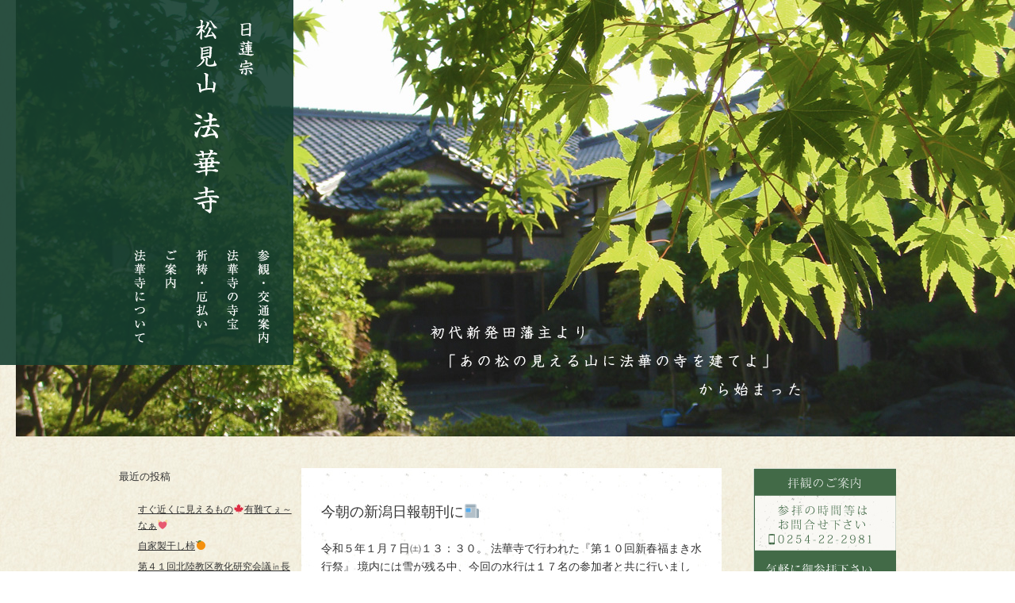

--- FILE ---
content_type: text/html; charset=UTF-8
request_url: http://shibata-hokkeji.jp/2023/01/12/%E4%BB%8A%E6%9C%9D%E3%81%AE%E6%96%B0%E6%BD%9F%E6%97%A5%E5%A0%B1%E6%9C%9D%E5%88%8A%E3%81%AB%F0%9F%93%B0/
body_size: 7921
content:
<!DOCTYPE HTML>
<html lang="ja-JP">
<head>
<meta charset="UTF-8">
<meta http-equiv="X-UA-Compatible" content="IE=edge,chrome=1">
<meta name="format-detection" content="telephone=no">
<title>今朝の新潟日報朝刊に&#x1f4f0; | 法華寺</title>

<!-- All in One SEO Pack 2.3.11.4 by Michael Torbert of Semper Fi Web Design[-1,-1] -->
<link rel="canonical" href="http://shibata-hokkeji.jp/2023/01/12/%e4%bb%8a%e6%9c%9d%e3%81%ae%e6%96%b0%e6%bd%9f%e6%97%a5%e5%a0%b1%e6%9c%9d%e5%88%8a%e3%81%ab%f0%9f%93%b0/" />
<meta property="og:title" content="今朝の新潟日報朝刊に&#x1f4f0;" />
<meta property="og:type" content="article" />
<meta property="og:url" content="http://shibata-hokkeji.jp/2023/01/12/%e4%bb%8a%e6%9c%9d%e3%81%ae%e6%96%b0%e6%bd%9f%e6%97%a5%e5%a0%b1%e6%9c%9d%e5%88%8a%e3%81%ab%f0%9f%93%b0/" />
<meta property="og:image" content="http://shibata-hokkeji.jp/wp/wp-content/uploads/2023/01/2f91bfc7615520ad134c4f3cec18c48e-1024x880.jpg" />
<meta property="og:site_name" content="法華寺" />
<meta property="og:description" content="令和５年１月７日㈯１３：３０。 法華寺で行われた『第１０回新春福まき水行祭』 境内には雪が残る中、今回の水行は１７名の参加者と共に行いました。今朝（１２日）【新潟日報朝刊】に掲載されました&#x1f4f0;https://youtu.be/sFoz31VtyA8【UX21・テレビ新潟】当日、夕方のNewsで放映されました♪(#^^#)この動画を見た方が『私も挑戦してみたい！』と御縁が繋がり、それぞれがお持ちになる心の悩みや試練の突破口となり『最適なるお導き』を頂けます様に。皆の笑顔に繋がることを祈って行った水行です。" />
<meta property="article:published_time" content="2023-01-12T14:07:18Z" />
<meta property="article:modified_time" content="2023-01-12T14:07:18Z" />
<meta name="twitter:card" content="summary" />
<meta name="twitter:title" content="今朝の新潟日報朝刊に&#x1f4f0;" />
<meta name="twitter:description" content="令和５年１月７日㈯１３：３０。 法華寺で行われた『第１０回新春福まき水行祭』 境内には雪が残る中、今回の水行は１７名の参加者と共に行いました。今朝（１２日）【新潟日報朝刊】に掲載されました&#x1f4f0;https://youtu.be/sFoz31VtyA8【UX21・テレビ新潟】当日、夕方のNewsで放映されました♪(#^^#)この動画を見た方が『私も挑戦してみたい！』と御縁が繋がり、それぞれがお持ちになる心の悩みや試練の突破口となり『最適なるお導き』を頂けます様に。皆の笑顔に繋がることを祈って行った水行です。" />
<meta name="twitter:image" content="http://shibata-hokkeji.jp/wp/wp-content/uploads/2023/01/2f91bfc7615520ad134c4f3cec18c48e-1024x880.jpg" />
<meta itemprop="image" content="http://shibata-hokkeji.jp/wp/wp-content/uploads/2023/01/2f91bfc7615520ad134c4f3cec18c48e-1024x880.jpg" />
<!-- /all in one seo pack -->
<link rel='dns-prefetch' href='//shibata-hokkeji.jp' />
<link rel='dns-prefetch' href='//s.w.org' />
<link rel="alternate" type="application/rss+xml" title="法華寺 &raquo; 今朝の新潟日報朝刊に&#x1f4f0; のコメントのフィード" href="http://shibata-hokkeji.jp/2023/01/12/%e4%bb%8a%e6%9c%9d%e3%81%ae%e6%96%b0%e6%bd%9f%e6%97%a5%e5%a0%b1%e6%9c%9d%e5%88%8a%e3%81%ab%f0%9f%93%b0/feed/" />
		<script type="text/javascript">
			window._wpemojiSettings = {"baseUrl":"https:\/\/s.w.org\/images\/core\/emoji\/2.2.1\/72x72\/","ext":".png","svgUrl":"https:\/\/s.w.org\/images\/core\/emoji\/2.2.1\/svg\/","svgExt":".svg","source":{"concatemoji":"http:\/\/shibata-hokkeji.jp\/wp\/wp-includes\/js\/wp-emoji-release.min.js?ver=4.7.2"}};
			!function(a,b,c){function d(a){var b,c,d,e,f=String.fromCharCode;if(!k||!k.fillText)return!1;switch(k.clearRect(0,0,j.width,j.height),k.textBaseline="top",k.font="600 32px Arial",a){case"flag":return k.fillText(f(55356,56826,55356,56819),0,0),!(j.toDataURL().length<3e3)&&(k.clearRect(0,0,j.width,j.height),k.fillText(f(55356,57331,65039,8205,55356,57096),0,0),b=j.toDataURL(),k.clearRect(0,0,j.width,j.height),k.fillText(f(55356,57331,55356,57096),0,0),c=j.toDataURL(),b!==c);case"emoji4":return k.fillText(f(55357,56425,55356,57341,8205,55357,56507),0,0),d=j.toDataURL(),k.clearRect(0,0,j.width,j.height),k.fillText(f(55357,56425,55356,57341,55357,56507),0,0),e=j.toDataURL(),d!==e}return!1}function e(a){var c=b.createElement("script");c.src=a,c.defer=c.type="text/javascript",b.getElementsByTagName("head")[0].appendChild(c)}var f,g,h,i,j=b.createElement("canvas"),k=j.getContext&&j.getContext("2d");for(i=Array("flag","emoji4"),c.supports={everything:!0,everythingExceptFlag:!0},h=0;h<i.length;h++)c.supports[i[h]]=d(i[h]),c.supports.everything=c.supports.everything&&c.supports[i[h]],"flag"!==i[h]&&(c.supports.everythingExceptFlag=c.supports.everythingExceptFlag&&c.supports[i[h]]);c.supports.everythingExceptFlag=c.supports.everythingExceptFlag&&!c.supports.flag,c.DOMReady=!1,c.readyCallback=function(){c.DOMReady=!0},c.supports.everything||(g=function(){c.readyCallback()},b.addEventListener?(b.addEventListener("DOMContentLoaded",g,!1),a.addEventListener("load",g,!1)):(a.attachEvent("onload",g),b.attachEvent("onreadystatechange",function(){"complete"===b.readyState&&c.readyCallback()})),f=c.source||{},f.concatemoji?e(f.concatemoji):f.wpemoji&&f.twemoji&&(e(f.twemoji),e(f.wpemoji)))}(window,document,window._wpemojiSettings);
		</script>
		<style type="text/css">
img.wp-smiley,
img.emoji {
	display: inline !important;
	border: none !important;
	box-shadow: none !important;
	height: 1em !important;
	width: 1em !important;
	margin: 0 .07em !important;
	vertical-align: -0.1em !important;
	background: none !important;
	padding: 0 !important;
}
</style>
<link rel='stylesheet' id='style-css'  href='http://shibata-hokkeji.jp/wp/wp-content/themes/hokke/css/style.css?ver=4.7.2' type='text/css' media='all' />
<link rel='stylesheet' id='bxslider-css'  href='http://shibata-hokkeji.jp/wp/wp-content/themes/hokke/css/jquery.bxslider.css?ver=4.7.2' type='text/css' media='all' />
<link rel='stylesheet' id='A2A_SHARE_SAVE-css'  href='http://shibata-hokkeji.jp/wp/wp-content/plugins/add-to-any/addtoany.min.css?ver=1.13' type='text/css' media='all' />
<script type='text/javascript' src='http://shibata-hokkeji.jp/wp/wp-includes/js/jquery/jquery.js?ver=1.12.4'></script>
<script type='text/javascript' src='http://shibata-hokkeji.jp/wp/wp-includes/js/jquery/jquery-migrate.min.js?ver=1.4.1'></script>
<script type='text/javascript' src='http://shibata-hokkeji.jp/wp/wp-content/plugins/add-to-any/addtoany.min.js?ver=1.0'></script>
<link rel='https://api.w.org/' href='http://shibata-hokkeji.jp/wp-json/' />
<link rel="EditURI" type="application/rsd+xml" title="RSD" href="http://shibata-hokkeji.jp/wp/xmlrpc.php?rsd" />
<link rel="wlwmanifest" type="application/wlwmanifest+xml" href="http://shibata-hokkeji.jp/wp/wp-includes/wlwmanifest.xml" /> 
<link rel='prev' title='家事に育児に大忙し&#x1f371;&#x1f436;' href='http://shibata-hokkeji.jp/2023/01/11/%e5%ae%b6%e4%ba%8b%e3%81%ab%e8%82%b2%e5%85%90%e3%81%ab%e5%a4%a7%e5%bf%99%e3%81%97/' />
<link rel='next' title='おふだの授与式' href='http://shibata-hokkeji.jp/2023/01/15/%e3%81%8a%e3%81%b5%e3%81%a0%e3%81%ae%e6%8e%88%e4%b8%8e%e5%bc%8f/' />
<meta name="generator" content="WordPress 4.7.2" />
<link rel='shortlink' href='http://shibata-hokkeji.jp/?p=19915' />
<link rel="alternate" type="application/json+oembed" href="http://shibata-hokkeji.jp/wp-json/oembed/1.0/embed?url=http%3A%2F%2Fshibata-hokkeji.jp%2F2023%2F01%2F12%2F%25e4%25bb%258a%25e6%259c%259d%25e3%2581%25ae%25e6%2596%25b0%25e6%25bd%259f%25e6%2597%25a5%25e5%25a0%25b1%25e6%259c%259d%25e5%2588%258a%25e3%2581%25ab%25f0%259f%2593%25b0%2F" />
<link rel="alternate" type="text/xml+oembed" href="http://shibata-hokkeji.jp/wp-json/oembed/1.0/embed?url=http%3A%2F%2Fshibata-hokkeji.jp%2F2023%2F01%2F12%2F%25e4%25bb%258a%25e6%259c%259d%25e3%2581%25ae%25e6%2596%25b0%25e6%25bd%259f%25e6%2597%25a5%25e5%25a0%25b1%25e6%259c%259d%25e5%2588%258a%25e3%2581%25ab%25f0%259f%2593%25b0%2F&#038;format=xml" />

<script type="text/javascript">
var a2a_config=a2a_config||{};a2a_config.callbacks=a2a_config.callbacks||[];a2a_config.templates=a2a_config.templates||{};a2a_localize = {
	Share: "共有",
	Save: "ブックマーク",
	Subscribe: "購読",
	Email: "Email",
	Bookmark: "ブックマーク",
	ShowAll: "すべて表示する",
	ShowLess: "小さく表示する",
	FindServices: "サービスを探す",
	FindAnyServiceToAddTo: "追加するサービスを今すぐ探す",
	PoweredBy: "Powered by",
	ShareViaEmail: "Share via email",
	SubscribeViaEmail: "Subscribe via email",
	BookmarkInYourBrowser: "ブラウザにブックマーク",
	BookmarkInstructions: "Press Ctrl+D or \u2318+D to bookmark this page",
	AddToYourFavorites: "お気に入りに追加",
	SendFromWebOrProgram: "Send from any email address or email program",
	EmailProgram: "Email program",
	More: "More&#8230;"
};

</script>
<script type="text/javascript" src="http://static.addtoany.com/menu/page.js" async="async"></script>

<link rel="stylesheet" href="http://shibata-hokkeji.jp/wp/wp-content/plugins/count-per-day/counter.css" type="text/css" />
<!--[if lt IE 9]>
<script src="http://shibata-hokkeji.jp/wp/wp-content/themes/hokke/js/html5.js"></script>
<![endif]-->
</head>

<body class="post-template-default single single-post postid-19915 single-format-standard">
<header id="header">
  <h1 class="logo"><a href="http://shibata-hokkeji.jp/"><img src="http://shibata-hokkeji.jp/wp/wp-content/themes/hokke/images/common/h_logo01.png" alt="日蓮宗　松見山　法華寺"/></a></h1>
  <nav id="gnavi">
    <ul><li id="menu-item-20" class="gnavi01 menu-item menu-item-type-post_type menu-item-object-page menu-item-20"><a href="http://shibata-hokkeji.jp/about/">法華寺について</a></li>
<li id="menu-item-43" class="gnavi02 menu-item menu-item-type-post_type menu-item-object-page menu-item-43"><a href="http://shibata-hokkeji.jp/guide/">ご案内</a></li>
<li id="menu-item-22" class="gnavi03 menu-item menu-item-type-post_type menu-item-object-page menu-item-22"><a href="http://shibata-hokkeji.jp/prayer/">祈祷・厄払い</a></li>
<li id="menu-item-21" class="gnavi04 menu-item menu-item-type-post_type menu-item-object-page menu-item-21"><a href="http://shibata-hokkeji.jp/diboric/">法華寺の寺宝</a></li>
<li id="menu-item-19" class="gnavi05 menu-item menu-item-type-post_type menu-item-object-page menu-item-19"><a href="http://shibata-hokkeji.jp/access/">参観・交通案内</a></li>
</ul>  </nav>
</header>
<div id="kv"><img src="http://shibata-hokkeji.jp/wp/wp-content/themes/hokke/images/index/pic_kv01.jpg" alt="あの松の見える山に法華の寺を建てよ"/></div>
<!--/kv-->
<div id="contents" class="three_column">
  <div class="container clearfix">
    <aside id="sidebar">
  		<div id="recent-posts-2" class="widget widget_recent_entries">		<h3>最近の投稿</h3>		<ul>
					<li>
				<a href="http://shibata-hokkeji.jp/2025/11/05/%e3%81%99%e3%81%90%e8%bf%91%e3%81%8f%e3%81%ab%e8%a6%8b%e3%81%88%e3%82%8b%e3%82%82%e3%81%ae%f0%9f%8d%81%e6%9c%89%e9%9b%a3%e3%81%a6%e3%81%87%ef%bd%9e%e3%81%aa%e3%81%81%f0%9f%92%93/">すぐ近くに見えるもの&#x1f341;有難てぇ～なぁ&#x1f493;</a>
						</li>
					<li>
				<a href="http://shibata-hokkeji.jp/2025/11/05/%e8%87%aa%e5%ae%b6%e8%a3%bd%e5%b9%b2%e3%81%97%e6%9f%bf%f0%9f%8d%8a/">自家製干し柿&#x1f34a;</a>
						</li>
					<li>
				<a href="http://shibata-hokkeji.jp/2025/11/05/%e7%ac%ac%ef%bc%94%ef%bc%91%e5%9b%9e%e5%8c%97%e9%99%b8%e6%95%99%e5%8c%ba%e6%95%99%e5%8c%96%e7%a0%94%e7%a9%b6%e4%bc%9a%e8%ad%b0%e3%8f%8c%e9%95%b7%e5%b2%a1/">第４１回北陸教区教化研究会議㏌長岡</a>
						</li>
					<li>
				<a href="http://shibata-hokkeji.jp/2025/11/01/%e4%bb%a4%e5%92%8c%ef%bc%97%e5%b9%b4%ef%bc%91%ef%bc%91%e6%9c%88%e3%81%ae%e7%9b%9b%e9%81%8b%e7%a5%88%e9%a1%98%e7%a5%ad%f0%9f%8e%a4/">令和７年１１月の盛運祈願祭&#x1f3a4;</a>
						</li>
					<li>
				<a href="http://shibata-hokkeji.jp/2025/10/30/%e3%82%84%e3%81%a3%e3%81%9f%e3%82%8d%e3%81%86%e3%81%98%e3%82%83%e3%81%aa%e3%81%84%e3%81%8b-%ef%be%9f%d0%b4%ef%be%9f/">やったろうじゃないか(# ﾟДﾟ)/</a>
						</li>
				</ul>
		</div>		<div id="archives-2" class="widget widget_archive"><h3>アーカイブ</h3>		<ul>
			<li><a href='http://shibata-hokkeji.jp/2025/11/'>2025年11月</a>&nbsp;(4)</li>
	<li><a href='http://shibata-hokkeji.jp/2025/10/'>2025年10月</a>&nbsp;(25)</li>
	<li><a href='http://shibata-hokkeji.jp/2025/09/'>2025年9月</a>&nbsp;(22)</li>
	<li><a href='http://shibata-hokkeji.jp/2025/08/'>2025年8月</a>&nbsp;(27)</li>
	<li><a href='http://shibata-hokkeji.jp/2025/07/'>2025年7月</a>&nbsp;(23)</li>
	<li><a href='http://shibata-hokkeji.jp/2025/06/'>2025年6月</a>&nbsp;(24)</li>
	<li><a href='http://shibata-hokkeji.jp/2025/05/'>2025年5月</a>&nbsp;(26)</li>
	<li><a href='http://shibata-hokkeji.jp/2025/04/'>2025年4月</a>&nbsp;(21)</li>
	<li><a href='http://shibata-hokkeji.jp/2025/03/'>2025年3月</a>&nbsp;(21)</li>
	<li><a href='http://shibata-hokkeji.jp/2025/02/'>2025年2月</a>&nbsp;(10)</li>
	<li><a href='http://shibata-hokkeji.jp/2024/10/'>2024年10月</a>&nbsp;(22)</li>
	<li><a href='http://shibata-hokkeji.jp/2024/09/'>2024年9月</a>&nbsp;(24)</li>
	<li><a href='http://shibata-hokkeji.jp/2024/08/'>2024年8月</a>&nbsp;(27)</li>
	<li><a href='http://shibata-hokkeji.jp/2024/07/'>2024年7月</a>&nbsp;(21)</li>
	<li><a href='http://shibata-hokkeji.jp/2024/06/'>2024年6月</a>&nbsp;(25)</li>
	<li><a href='http://shibata-hokkeji.jp/2024/05/'>2024年5月</a>&nbsp;(24)</li>
	<li><a href='http://shibata-hokkeji.jp/2024/04/'>2024年4月</a>&nbsp;(28)</li>
	<li><a href='http://shibata-hokkeji.jp/2024/03/'>2024年3月</a>&nbsp;(34)</li>
	<li><a href='http://shibata-hokkeji.jp/2024/02/'>2024年2月</a>&nbsp;(23)</li>
	<li><a href='http://shibata-hokkeji.jp/2024/01/'>2024年1月</a>&nbsp;(31)</li>
	<li><a href='http://shibata-hokkeji.jp/2023/12/'>2023年12月</a>&nbsp;(30)</li>
	<li><a href='http://shibata-hokkeji.jp/2023/11/'>2023年11月</a>&nbsp;(27)</li>
	<li><a href='http://shibata-hokkeji.jp/2023/10/'>2023年10月</a>&nbsp;(33)</li>
	<li><a href='http://shibata-hokkeji.jp/2023/09/'>2023年9月</a>&nbsp;(28)</li>
	<li><a href='http://shibata-hokkeji.jp/2023/08/'>2023年8月</a>&nbsp;(36)</li>
	<li><a href='http://shibata-hokkeji.jp/2023/07/'>2023年7月</a>&nbsp;(33)</li>
	<li><a href='http://shibata-hokkeji.jp/2023/06/'>2023年6月</a>&nbsp;(28)</li>
	<li><a href='http://shibata-hokkeji.jp/2023/05/'>2023年5月</a>&nbsp;(30)</li>
	<li><a href='http://shibata-hokkeji.jp/2023/04/'>2023年4月</a>&nbsp;(29)</li>
	<li><a href='http://shibata-hokkeji.jp/2023/03/'>2023年3月</a>&nbsp;(30)</li>
	<li><a href='http://shibata-hokkeji.jp/2023/02/'>2023年2月</a>&nbsp;(18)</li>
	<li><a href='http://shibata-hokkeji.jp/2023/01/'>2023年1月</a>&nbsp;(28)</li>
	<li><a href='http://shibata-hokkeji.jp/2022/12/'>2022年12月</a>&nbsp;(31)</li>
	<li><a href='http://shibata-hokkeji.jp/2022/11/'>2022年11月</a>&nbsp;(35)</li>
	<li><a href='http://shibata-hokkeji.jp/2022/10/'>2022年10月</a>&nbsp;(33)</li>
	<li><a href='http://shibata-hokkeji.jp/2022/09/'>2022年9月</a>&nbsp;(26)</li>
	<li><a href='http://shibata-hokkeji.jp/2022/08/'>2022年8月</a>&nbsp;(25)</li>
	<li><a href='http://shibata-hokkeji.jp/2022/07/'>2022年7月</a>&nbsp;(22)</li>
	<li><a href='http://shibata-hokkeji.jp/2022/06/'>2022年6月</a>&nbsp;(25)</li>
	<li><a href='http://shibata-hokkeji.jp/2022/05/'>2022年5月</a>&nbsp;(27)</li>
	<li><a href='http://shibata-hokkeji.jp/2022/04/'>2022年4月</a>&nbsp;(29)</li>
	<li><a href='http://shibata-hokkeji.jp/2022/03/'>2022年3月</a>&nbsp;(9)</li>
	<li><a href='http://shibata-hokkeji.jp/2022/02/'>2022年2月</a>&nbsp;(8)</li>
	<li><a href='http://shibata-hokkeji.jp/2022/01/'>2022年1月</a>&nbsp;(26)</li>
	<li><a href='http://shibata-hokkeji.jp/2021/12/'>2021年12月</a>&nbsp;(21)</li>
	<li><a href='http://shibata-hokkeji.jp/2021/11/'>2021年11月</a>&nbsp;(17)</li>
	<li><a href='http://shibata-hokkeji.jp/2021/10/'>2021年10月</a>&nbsp;(21)</li>
	<li><a href='http://shibata-hokkeji.jp/2021/09/'>2021年9月</a>&nbsp;(21)</li>
	<li><a href='http://shibata-hokkeji.jp/2021/08/'>2021年8月</a>&nbsp;(30)</li>
	<li><a href='http://shibata-hokkeji.jp/2021/07/'>2021年7月</a>&nbsp;(25)</li>
	<li><a href='http://shibata-hokkeji.jp/2021/06/'>2021年6月</a>&nbsp;(26)</li>
	<li><a href='http://shibata-hokkeji.jp/2021/05/'>2021年5月</a>&nbsp;(28)</li>
	<li><a href='http://shibata-hokkeji.jp/2021/04/'>2021年4月</a>&nbsp;(28)</li>
	<li><a href='http://shibata-hokkeji.jp/2021/03/'>2021年3月</a>&nbsp;(25)</li>
	<li><a href='http://shibata-hokkeji.jp/2021/02/'>2021年2月</a>&nbsp;(22)</li>
	<li><a href='http://shibata-hokkeji.jp/2021/01/'>2021年1月</a>&nbsp;(24)</li>
	<li><a href='http://shibata-hokkeji.jp/2020/12/'>2020年12月</a>&nbsp;(23)</li>
	<li><a href='http://shibata-hokkeji.jp/2020/11/'>2020年11月</a>&nbsp;(24)</li>
	<li><a href='http://shibata-hokkeji.jp/2020/10/'>2020年10月</a>&nbsp;(18)</li>
	<li><a href='http://shibata-hokkeji.jp/2020/09/'>2020年9月</a>&nbsp;(24)</li>
	<li><a href='http://shibata-hokkeji.jp/2020/08/'>2020年8月</a>&nbsp;(23)</li>
	<li><a href='http://shibata-hokkeji.jp/2020/07/'>2020年7月</a>&nbsp;(21)</li>
	<li><a href='http://shibata-hokkeji.jp/2020/06/'>2020年6月</a>&nbsp;(21)</li>
	<li><a href='http://shibata-hokkeji.jp/2020/05/'>2020年5月</a>&nbsp;(28)</li>
	<li><a href='http://shibata-hokkeji.jp/2020/04/'>2020年4月</a>&nbsp;(19)</li>
	<li><a href='http://shibata-hokkeji.jp/2020/03/'>2020年3月</a>&nbsp;(22)</li>
	<li><a href='http://shibata-hokkeji.jp/2020/02/'>2020年2月</a>&nbsp;(19)</li>
	<li><a href='http://shibata-hokkeji.jp/2020/01/'>2020年1月</a>&nbsp;(18)</li>
	<li><a href='http://shibata-hokkeji.jp/2019/12/'>2019年12月</a>&nbsp;(17)</li>
	<li><a href='http://shibata-hokkeji.jp/2019/11/'>2019年11月</a>&nbsp;(17)</li>
	<li><a href='http://shibata-hokkeji.jp/2019/10/'>2019年10月</a>&nbsp;(21)</li>
	<li><a href='http://shibata-hokkeji.jp/2019/09/'>2019年9月</a>&nbsp;(21)</li>
	<li><a href='http://shibata-hokkeji.jp/2019/08/'>2019年8月</a>&nbsp;(21)</li>
	<li><a href='http://shibata-hokkeji.jp/2019/07/'>2019年7月</a>&nbsp;(21)</li>
	<li><a href='http://shibata-hokkeji.jp/2019/06/'>2019年6月</a>&nbsp;(19)</li>
	<li><a href='http://shibata-hokkeji.jp/2019/05/'>2019年5月</a>&nbsp;(21)</li>
	<li><a href='http://shibata-hokkeji.jp/2019/04/'>2019年4月</a>&nbsp;(16)</li>
	<li><a href='http://shibata-hokkeji.jp/2019/03/'>2019年3月</a>&nbsp;(14)</li>
	<li><a href='http://shibata-hokkeji.jp/2019/02/'>2019年2月</a>&nbsp;(12)</li>
	<li><a href='http://shibata-hokkeji.jp/2019/01/'>2019年1月</a>&nbsp;(15)</li>
	<li><a href='http://shibata-hokkeji.jp/2018/12/'>2018年12月</a>&nbsp;(15)</li>
	<li><a href='http://shibata-hokkeji.jp/2018/11/'>2018年11月</a>&nbsp;(14)</li>
	<li><a href='http://shibata-hokkeji.jp/2018/10/'>2018年10月</a>&nbsp;(16)</li>
	<li><a href='http://shibata-hokkeji.jp/2018/09/'>2018年9月</a>&nbsp;(15)</li>
	<li><a href='http://shibata-hokkeji.jp/2018/08/'>2018年8月</a>&nbsp;(15)</li>
	<li><a href='http://shibata-hokkeji.jp/2018/07/'>2018年7月</a>&nbsp;(11)</li>
	<li><a href='http://shibata-hokkeji.jp/2018/06/'>2018年6月</a>&nbsp;(13)</li>
	<li><a href='http://shibata-hokkeji.jp/2018/05/'>2018年5月</a>&nbsp;(12)</li>
	<li><a href='http://shibata-hokkeji.jp/2018/04/'>2018年4月</a>&nbsp;(13)</li>
	<li><a href='http://shibata-hokkeji.jp/2018/03/'>2018年3月</a>&nbsp;(9)</li>
	<li><a href='http://shibata-hokkeji.jp/2018/02/'>2018年2月</a>&nbsp;(2)</li>
	<li><a href='http://shibata-hokkeji.jp/2017/10/'>2017年10月</a>&nbsp;(12)</li>
	<li><a href='http://shibata-hokkeji.jp/2017/09/'>2017年9月</a>&nbsp;(13)</li>
	<li><a href='http://shibata-hokkeji.jp/2017/08/'>2017年8月</a>&nbsp;(14)</li>
	<li><a href='http://shibata-hokkeji.jp/2017/07/'>2017年7月</a>&nbsp;(9)</li>
	<li><a href='http://shibata-hokkeji.jp/2017/06/'>2017年6月</a>&nbsp;(11)</li>
	<li><a href='http://shibata-hokkeji.jp/2017/05/'>2017年5月</a>&nbsp;(14)</li>
	<li><a href='http://shibata-hokkeji.jp/2017/04/'>2017年4月</a>&nbsp;(15)</li>
	<li><a href='http://shibata-hokkeji.jp/2017/03/'>2017年3月</a>&nbsp;(13)</li>
	<li><a href='http://shibata-hokkeji.jp/2017/02/'>2017年2月</a>&nbsp;(16)</li>
	<li><a href='http://shibata-hokkeji.jp/2017/01/'>2017年1月</a>&nbsp;(13)</li>
	<li><a href='http://shibata-hokkeji.jp/2016/12/'>2016年12月</a>&nbsp;(15)</li>
	<li><a href='http://shibata-hokkeji.jp/2016/11/'>2016年11月</a>&nbsp;(13)</li>
	<li><a href='http://shibata-hokkeji.jp/2016/10/'>2016年10月</a>&nbsp;(15)</li>
	<li><a href='http://shibata-hokkeji.jp/2016/09/'>2016年9月</a>&nbsp;(20)</li>
	<li><a href='http://shibata-hokkeji.jp/2016/08/'>2016年8月</a>&nbsp;(23)</li>
	<li><a href='http://shibata-hokkeji.jp/2016/07/'>2016年7月</a>&nbsp;(20)</li>
	<li><a href='http://shibata-hokkeji.jp/2016/06/'>2016年6月</a>&nbsp;(16)</li>
	<li><a href='http://shibata-hokkeji.jp/2016/05/'>2016年5月</a>&nbsp;(14)</li>
	<li><a href='http://shibata-hokkeji.jp/2016/04/'>2016年4月</a>&nbsp;(15)</li>
	<li><a href='http://shibata-hokkeji.jp/2016/03/'>2016年3月</a>&nbsp;(13)</li>
	<li><a href='http://shibata-hokkeji.jp/2016/02/'>2016年2月</a>&nbsp;(13)</li>
	<li><a href='http://shibata-hokkeji.jp/2016/01/'>2016年1月</a>&nbsp;(11)</li>
	<li><a href='http://shibata-hokkeji.jp/2015/12/'>2015年12月</a>&nbsp;(15)</li>
	<li><a href='http://shibata-hokkeji.jp/2015/11/'>2015年11月</a>&nbsp;(12)</li>
	<li><a href='http://shibata-hokkeji.jp/2015/10/'>2015年10月</a>&nbsp;(20)</li>
	<li><a href='http://shibata-hokkeji.jp/2015/09/'>2015年9月</a>&nbsp;(18)</li>
	<li><a href='http://shibata-hokkeji.jp/2015/08/'>2015年8月</a>&nbsp;(14)</li>
	<li><a href='http://shibata-hokkeji.jp/2015/07/'>2015年7月</a>&nbsp;(14)</li>
	<li><a href='http://shibata-hokkeji.jp/2015/06/'>2015年6月</a>&nbsp;(15)</li>
	<li><a href='http://shibata-hokkeji.jp/2015/05/'>2015年5月</a>&nbsp;(12)</li>
	<li><a href='http://shibata-hokkeji.jp/2015/04/'>2015年4月</a>&nbsp;(13)</li>
	<li><a href='http://shibata-hokkeji.jp/2015/03/'>2015年3月</a>&nbsp;(13)</li>
	<li><a href='http://shibata-hokkeji.jp/2015/02/'>2015年2月</a>&nbsp;(12)</li>
	<li><a href='http://shibata-hokkeji.jp/2015/01/'>2015年1月</a>&nbsp;(13)</li>
	<li><a href='http://shibata-hokkeji.jp/2014/12/'>2014年12月</a>&nbsp;(12)</li>
	<li><a href='http://shibata-hokkeji.jp/2014/11/'>2014年11月</a>&nbsp;(10)</li>
	<li><a href='http://shibata-hokkeji.jp/2014/10/'>2014年10月</a>&nbsp;(14)</li>
	<li><a href='http://shibata-hokkeji.jp/2014/09/'>2014年9月</a>&nbsp;(10)</li>
	<li><a href='http://shibata-hokkeji.jp/2014/08/'>2014年8月</a>&nbsp;(11)</li>
	<li><a href='http://shibata-hokkeji.jp/2014/07/'>2014年7月</a>&nbsp;(11)</li>
	<li><a href='http://shibata-hokkeji.jp/2014/06/'>2014年6月</a>&nbsp;(10)</li>
	<li><a href='http://shibata-hokkeji.jp/2014/05/'>2014年5月</a>&nbsp;(9)</li>
	<li><a href='http://shibata-hokkeji.jp/2014/04/'>2014年4月</a>&nbsp;(13)</li>
	<li><a href='http://shibata-hokkeji.jp/2014/03/'>2014年3月</a>&nbsp;(9)</li>
	<li><a href='http://shibata-hokkeji.jp/2014/02/'>2014年2月</a>&nbsp;(11)</li>
	<li><a href='http://shibata-hokkeji.jp/2014/01/'>2014年1月</a>&nbsp;(13)</li>
	<li><a href='http://shibata-hokkeji.jp/2013/12/'>2013年12月</a>&nbsp;(14)</li>
	<li><a href='http://shibata-hokkeji.jp/2013/11/'>2013年11月</a>&nbsp;(9)</li>
	<li><a href='http://shibata-hokkeji.jp/2013/10/'>2013年10月</a>&nbsp;(12)</li>
	<li><a href='http://shibata-hokkeji.jp/2013/09/'>2013年9月</a>&nbsp;(11)</li>
	<li><a href='http://shibata-hokkeji.jp/2013/08/'>2013年8月</a>&nbsp;(12)</li>
	<li><a href='http://shibata-hokkeji.jp/2013/07/'>2013年7月</a>&nbsp;(11)</li>
	<li><a href='http://shibata-hokkeji.jp/2013/06/'>2013年6月</a>&nbsp;(8)</li>
	<li><a href='http://shibata-hokkeji.jp/2013/05/'>2013年5月</a>&nbsp;(8)</li>
	<li><a href='http://shibata-hokkeji.jp/2013/04/'>2013年4月</a>&nbsp;(10)</li>
	<li><a href='http://shibata-hokkeji.jp/2013/03/'>2013年3月</a>&nbsp;(8)</li>
	<li><a href='http://shibata-hokkeji.jp/2013/02/'>2013年2月</a>&nbsp;(7)</li>
	<li><a href='http://shibata-hokkeji.jp/2013/01/'>2013年1月</a>&nbsp;(6)</li>
	<li><a href='http://shibata-hokkeji.jp/2012/12/'>2012年12月</a>&nbsp;(10)</li>
	<li><a href='http://shibata-hokkeji.jp/2012/11/'>2012年11月</a>&nbsp;(6)</li>
	<li><a href='http://shibata-hokkeji.jp/2012/10/'>2012年10月</a>&nbsp;(8)</li>
	<li><a href='http://shibata-hokkeji.jp/2012/09/'>2012年9月</a>&nbsp;(6)</li>
		</ul>
		</div><div id="countperday_widget-2" class="widget widget_countperday_widget"><h3>Count per Day</h3><ul class="cpd"><li class="cpd-l"><span id="cpd_number_getreadsall" class="cpd-r">798628</span>総閲覧数:</li><li class="cpd-l"><span id="cpd_number_getreadstoday" class="cpd-r">8</span>今日の閲覧数:</li><li class="cpd-l"><span id="cpd_number_getreadsyesterday" class="cpd-r">983</span>昨日の閲覧数:</li></ul></div></aside>
    <main id="main">
		      <article id="post-19915" class="secBlogSingle post-19915 post type-post status-publish format-standard has-post-thumbnail hentry category-1">
        <div class="title">
          <h1>今朝の新潟日報朝刊に&#x1f4f0;</h1>
        </div>
        <div class="content">
          <p>令和５年１月７日㈯１３：３０。 法華寺で行われた『第１０回新春福まき水行祭』 境内には雪が残る中、今回の水行は１７名の参加者と共に行いました。<a href="http://shibata-hokkeji.jp/wp/wp-content/uploads/2023/01/2f91bfc7615520ad134c4f3cec18c48e.jpg"><img class="aligncenter size-large wp-image-19916" src="http://shibata-hokkeji.jp/wp/wp-content/uploads/2023/01/2f91bfc7615520ad134c4f3cec18c48e-1024x880.jpg" alt="" width="1024" height="880" srcset="http://shibata-hokkeji.jp/wp/wp-content/uploads/2023/01/2f91bfc7615520ad134c4f3cec18c48e-1024x880.jpg 1024w, http://shibata-hokkeji.jp/wp/wp-content/uploads/2023/01/2f91bfc7615520ad134c4f3cec18c48e-300x258.jpg 300w, http://shibata-hokkeji.jp/wp/wp-content/uploads/2023/01/2f91bfc7615520ad134c4f3cec18c48e-768x660.jpg 768w, http://shibata-hokkeji.jp/wp/wp-content/uploads/2023/01/2f91bfc7615520ad134c4f3cec18c48e-750x644.jpg 750w" sizes="(max-width: 1024px) 100vw, 1024px" /></a>今朝（１２日）【新潟日報朝刊】に掲載されました&#x1f4f0;</p><p><iframe width="500" height="281" src="https://www.youtube.com/embed/sFoz31VtyA8?feature=oembed" frameborder="0" allow="accelerometer; autoplay; clipboard-write; encrypted-media; gyroscope; picture-in-picture; web-share" allowfullscreen title="UX２１News　令和５年法華寺「新春福まき水行祭」"></iframe></p><p>【UX21・テレビ新潟】当日、夕方のNewsで放映されました♪(#^^#)</p><p>この動画を見た方が『私も挑戦してみたい！』と御縁が繋がり、それぞれがお持ちになる心の悩みや試練の突破口となり『最適なるお導き』を頂けます様に。皆の笑顔に繋がることを祈って行った水行です。</p><div class="addtoany_share_save_container addtoany_content_bottom"><div class="a2a_kit a2a_kit_size_32 addtoany_list" data-a2a-url="http://shibata-hokkeji.jp/2023/01/12/%e4%bb%8a%e6%9c%9d%e3%81%ae%e6%96%b0%e6%bd%9f%e6%97%a5%e5%a0%b1%e6%9c%9d%e5%88%8a%e3%81%ab%f0%9f%93%b0/" data-a2a-title="今朝の新潟日報朝刊に📰"><a class="a2a_button_facebook" href="http://www.addtoany.com/add_to/facebook?linkurl=http%3A%2F%2Fshibata-hokkeji.jp%2F2023%2F01%2F12%2F%25e4%25bb%258a%25e6%259c%259d%25e3%2581%25ae%25e6%2596%25b0%25e6%25bd%259f%25e6%2597%25a5%25e5%25a0%25b1%25e6%259c%259d%25e5%2588%258a%25e3%2581%25ab%25f0%259f%2593%25b0%2F&amp;linkname=%E4%BB%8A%E6%9C%9D%E3%81%AE%E6%96%B0%E6%BD%9F%E6%97%A5%E5%A0%B1%E6%9C%9D%E5%88%8A%E3%81%AB%F0%9F%93%B0" title="Facebook" rel="nofollow" target="_blank"></a><a class="a2a_button_twitter" href="http://www.addtoany.com/add_to/twitter?linkurl=http%3A%2F%2Fshibata-hokkeji.jp%2F2023%2F01%2F12%2F%25e4%25bb%258a%25e6%259c%259d%25e3%2581%25ae%25e6%2596%25b0%25e6%25bd%259f%25e6%2597%25a5%25e5%25a0%25b1%25e6%259c%259d%25e5%2588%258a%25e3%2581%25ab%25f0%259f%2593%25b0%2F&amp;linkname=%E4%BB%8A%E6%9C%9D%E3%81%AE%E6%96%B0%E6%BD%9F%E6%97%A5%E5%A0%B1%E6%9C%9D%E5%88%8A%E3%81%AB%F0%9F%93%B0" title="Twitter" rel="nofollow" target="_blank"></a><a class="a2a_button_google_plus" href="http://www.addtoany.com/add_to/google_plus?linkurl=http%3A%2F%2Fshibata-hokkeji.jp%2F2023%2F01%2F12%2F%25e4%25bb%258a%25e6%259c%259d%25e3%2581%25ae%25e6%2596%25b0%25e6%25bd%259f%25e6%2597%25a5%25e5%25a0%25b1%25e6%259c%259d%25e5%2588%258a%25e3%2581%25ab%25f0%259f%2593%25b0%2F&amp;linkname=%E4%BB%8A%E6%9C%9D%E3%81%AE%E6%96%B0%E6%BD%9F%E6%97%A5%E5%A0%B1%E6%9C%9D%E5%88%8A%E3%81%AB%F0%9F%93%B0" title="Google+" rel="nofollow" target="_blank"></a><a class="a2a_dd addtoany_share_save" href="https://www.addtoany.com/share"></a></div></div>        </div>
        <div class="meta">
          <ul>
            <li>カテゴリー: <a href="http://shibata-hokkeji.jp/category/%e6%9c%aa%e5%88%86%e9%a1%9e/" rel="category tag">未分類</a></li>
            <li>投稿日: 2023年01月12日</li>
          </ul>
        </div>
      </article>
            <div class="prevnext">
        <ul class="clearfix">
          <li class="prev"><a href="http://shibata-hokkeji.jp/2023/01/11/%e5%ae%b6%e4%ba%8b%e3%81%ab%e8%82%b2%e5%85%90%e3%81%ab%e5%a4%a7%e5%bf%99%e3%81%97/" rel="prev">&lt; 前の記事へ</a></li>
          <li class="next"><a href="http://shibata-hokkeji.jp/2023/01/15/%e3%81%8a%e3%81%b5%e3%81%a0%e3%81%ae%e6%8e%88%e4%b8%8e%e5%bc%8f/" rel="next">次の記事へ &gt;</a></li>
        </ul>
      </div>
                </main>
    <div id="banner">
  <ul>
    <li><a href="http://shibata-hokkeji.jp/access/"><img src="http://shibata-hokkeji.jp/wp/wp-content/themes/hokke/images/common/bnr_side01_01.jpg" alt="拝観のご案内"/></a></li>
    <li><a href="http://shibata-hokkeji.jp/prayer/#seminar"><img src="http://shibata-hokkeji.jp/wp/wp-content/themes/hokke/images/common/bnr_side01_03.jpg" alt="講座のご案内"/></a></li>
    <li><a href="http://shibata-hokkeji.jp/prayer/#event"><img src="http://shibata-hokkeji.jp/wp/wp-content/themes/hokke/images/common/bnr_side01_04.jpg" alt="年中行事"/></a></li>
    <li><a href="http://shibata-hokkeji.jp/guide/#cemetery"><img src="http://shibata-hokkeji.jp/wp/wp-content/themes/hokke/images/common/bnr_side01_05.jpg" alt="墓地分譲"/></a></li>
  </ul>
  <table>
    <thead>
      <tr>
        <th colspan="2" scope="col">令和6年 年回表<br>
          （西暦2024年）</th>
      </tr>
      <tr>
        <th scope="col">回 忌</th>
        <th scope="col">没 年</th>
      </tr>
    </thead>
    <tbody>
      <tr>
        <td>一 周 忌</td>
        <td>令和5年</td>
      </tr>
      <tr>
        <td>三 回 忌</td>
        <td>令和4年</td>
      </tr>
      <tr>
        <td>七 回 忌</td>
        <td>平成30年</td>
      </tr>
      <tr>
        <td>十三回忌</td>
        <td>平成24年</td>
      </tr>
      <tr>
        <td>十七回忌</td>
        <td>平成20年</td>
      </tr>
      <tr>
        <td>二十三回忌</td>
        <td>平成14年</td>
      </tr>
      <tr>
        <td>二十七回忌</td>
        <td>平成10年</td>
      </tr>
      <tr>
        <td>三十三回忌</td>
        <td>平成4年</td>
      </tr>
      <tr>
        <td>三十七回忌</td>
        <td>昭和63年</td>
      </tr>
      <tr>
        <td>五十回忌</td>
        <td>昭和50年</td>
      </tr>
      <tr>
        <td>百 回 忌</td>
        <td>大正14年</td>
      </tr>
    </tbody>
  </table>
  <ul>
    <li><a href="http://shibata-hokkeji.jp/inoue-kyusuke/"><img src="http://shibata-hokkeji.jp/wp/wp-content/themes/hokke/images/common/bnr_side02_01.jpg" alt="井上久助"/></a></li>
    <li><a href="http://shibata-hokkeji.jp/gallery/"><img src="http://shibata-hokkeji.jp/wp/wp-content/themes/hokke/images/common/bnr_side02_02.jpg" alt="写真ギャラリー"/></a></li>
  </ul>
</div>
  </div>
</div>
<!--/contents-->
<div id="pagetop">
  <div class="container"><a href="#kv">ページトップへ</a></div>
</div>
<!--/pagetop-->
<nav id="fnavi">
  <div class="container">
    <ul>
      <li><a href="http://shibata-hokkeji.jp/">ホーム</a></li>
    </ul>
    <ul>
      <li><a href="http://shibata-hokkeji.jp/about/">法華寺について</a></li>
      <li><a href="http://shibata-hokkeji.jp/guide/">ご案内</a></li>
      <li><a href="http://shibata-hokkeji.jp/prayer/">祈祷・厄払い</a></li>
      <li><a href="http://shibata-hokkeji.jp/diboric/">法華寺の寺宝</a></li>
      <li><a href="http://shibata-hokkeji.jp/access/">参観・交通案内</a></li>
    </ul>
    <ul>
      <li><a href="http://shibata-hokkeji.jp/prayer/#seminar">講座のご案内</a></li>
      <li><a href="http://shibata-hokkeji.jp/prayer/#event">年中行事</a></li>
      <li><a href="http://shibata-hokkeji.jp/guide/#cemetery">墓地分譲</a></li>
      <li><a href="http://shibata-hokkeji.jp/about/#omen">縁起</a></li>
    </ul>
    <ul>
      <li><a href="http://shibata-hokkeji.jp/guide/#priest">歴代住職</a></li>
      <li><a href="http://shibata-hokkeji.jp/prayer/#climacteric">厄年</a></li>
      <li><a href="http://shibata-hokkeji.jp/prayer/#incantation">お加持</a></li>
    </ul>
    <ul>
      <li><a href="http://shibata-hokkeji.jp/about/#intro">日蓮聖人</a></li>
      <li><a href="http://shibata-hokkeji.jp/inoue-kyusuke/">井上久助</a></li>
      <li><a href="http://shibata-hokkeji.jp/gallery/">フォトギャラリー</a></li>
    </ul>
  </div>
</nav>
<!--/fnavi-->
<footer id="footer">
  <div class="container">
    <p><img src="http://shibata-hokkeji.jp/wp/wp-content/themes/hokke/images/common/f_logo01.png" alt="日蓮宗　松見山　法華寺"/></p>
    <p>〒957-0053 新潟県新発田市中央町1-4-10<br>
      TEL.0254-22-2981　FAX.0254-22-4939</p>
    <p class="copyright">Copyright© Hokkeji All Rights Reserved.</p>
  </div>
</footer>
<script type='text/javascript' src='http://shibata-hokkeji.jp/wp/wp-content/themes/hokke/js/jquery.bxslider.min.js?ver=4.7.2'></script>
<script type='text/javascript' src='http://shibata-hokkeji.jp/wp/wp-content/themes/hokke/js/script.js?ver=4.7.2'></script>
<script type='text/javascript' src='http://shibata-hokkeji.jp/wp/wp-includes/js/wp-embed.min.js?ver=4.7.2'></script>
</body>
</html>

--- FILE ---
content_type: text/css
request_url: http://shibata-hokkeji.jp/wp/wp-content/themes/hokke/css/style.css?ver=4.7.2
body_size: 5170
content:
@charset "UTF-8";
/* Reset
----------------------------------------------------------*/
html, body, div, span, applet, object, iframe,
h1, h2, h3, h4, h5, h6, p, blockquote, pre,
a, abbr, acronym, address, big, cite, code,
del, dfn, em, img, ins, kbd, q, s, samp,
small, strike, strong, sub, sup, tt, var,
b, u, i, center,
dl, dt, dd, ol, ul, li,
fieldset, form, label, legend,
table, caption, tbody, tfoot, thead, tr, th, td,
article, aside, canvas, details, embed,
figure, figcaption, footer, header, hgroup,
menu, nav, output, ruby, section, summary,
time, mark, audio, video {
  margin: 0;
  padding: 0;
  border: 0;
  font: inherit;
  font-size: 100%;
  vertical-align: baseline;
}

html {
  line-height: 1;
}

ol, ul {
  list-style: none;
}

table {
  border-collapse: collapse;
  border-spacing: 0;
}

caption, th, td {
  text-align: left;
  font-weight: normal;
  vertical-align: middle;
}

q, blockquote {
  quotes: none;
}
q:before, q:after, blockquote:before, blockquote:after {
  content: "";
  content: none;
}

a img {
  border: none;
}

article, aside, details, figcaption, figure, footer, header, hgroup, main, menu, nav, section, summary {
  display: block;
}

/* Margin
----------------------------------------------------------*/
.mt_0 {
  margin-top: 0px !important;
}

.mr_0 {
  margin-right: 0px !important;
}

.mb_0 {
  margin-bottom: 0px !important;
}

.ml_0 {
  margin-left: 0px !important;
}

.mt_10 {
  margin-top: 10px !important;
}

.mr_10 {
  margin-right: 10px !important;
}

.mb_10 {
  margin-bottom: 10px !important;
}

.ml_10 {
  margin-left: 10px !important;
}

.mt_20 {
  margin-top: 20px !important;
}

.mr_20 {
  margin-right: 20px !important;
}

.mb_20 {
  margin-bottom: 20px !important;
}

.ml_20 {
  margin-left: 20px !important;
}

.mt_30 {
  margin-top: 30px !important;
}

.mr_30 {
  margin-right: 30px !important;
}

.mb_30 {
  margin-bottom: 30px !important;
}

.ml_30 {
  margin-left: 30px !important;
}

.mt_40 {
  margin-top: 40px !important;
}

.mr_40 {
  margin-right: 40px !important;
}

.mb_40 {
  margin-bottom: 40px !important;
}

.ml_40 {
  margin-left: 40px !important;
}

.mt_50 {
  margin-top: 50px !important;
}

.mr_50 {
  margin-right: 50px !important;
}

.mb_50 {
  margin-bottom: 50px !important;
}

.ml_50 {
  margin-left: 50px !important;
}

.mt_60 {
  margin-top: 60px !important;
}

.mr_60 {
  margin-right: 60px !important;
}

.mb_60 {
  margin-bottom: 60px !important;
}

.ml_60 {
  margin-left: 60px !important;
}

.mt_70 {
  margin-top: 70px !important;
}

.mr_70 {
  margin-right: 70px !important;
}

.mb_70 {
  margin-bottom: 70px !important;
}

.ml_70 {
  margin-left: 70px !important;
}

.mt_80 {
  margin-top: 80px !important;
}

.mr_80 {
  margin-right: 80px !important;
}

.mb_80 {
  margin-bottom: 80px !important;
}

.ml_80 {
  margin-left: 80px !important;
}

.mt_90 {
  margin-top: 90px !important;
}

.mr_90 {
  margin-right: 90px !important;
}

.mb_90 {
  margin-bottom: 90px !important;
}

.ml_90 {
  margin-left: 90px !important;
}

.mt_100 {
  margin-top: 100px !important;
}

.mr_100 {
  margin-right: 100px !important;
}

.mb_100 {
  margin-bottom: 100px !important;
}

.ml_100 {
  margin-left: 100px !important;
}

/* Padding
----------------------------------------------------------*/
.pt_10 {
  padding-top: 10px !important;
}

.pr_10 {
  padding-right: 10px !important;
}

.pb_10 {
  padding-bottom: 10px !important;
}

.pl_10 {
  padding-left: 10px !important;
}

.pt_20 {
  padding-top: 20px !important;
}

.pr_20 {
  padding-right: 20px !important;
}

.pb_20 {
  padding-bottom: 20px !important;
}

.pl_20 {
  padding-left: 20px !important;
}

.pt_30 {
  padding-top: 30px !important;
}

.pr_30 {
  padding-right: 30px !important;
}

.pb_30 {
  padding-bottom: 30px !important;
}

.pl_30 {
  padding-left: 30px !important;
}

.pt_40 {
  padding-top: 40px !important;
}

.pr_40 {
  padding-right: 40px !important;
}

.pb_40 {
  padding-bottom: 40px !important;
}

.pl_40 {
  padding-left: 40px !important;
}

.pt_50 {
  padding-top: 50px !important;
}

.pr_50 {
  padding-right: 50px !important;
}

.pb_50 {
  padding-bottom: 50px !important;
}

.pl_50 {
  padding-left: 50px !important;
}

.pt_60 {
  padding-top: 60px !important;
}

.pr_60 {
  padding-right: 60px !important;
}

.pb_60 {
  padding-bottom: 60px !important;
}

.pl_60 {
  padding-left: 60px !important;
}

.pt_70 {
  padding-top: 70px !important;
}

.pr_70 {
  padding-right: 70px !important;
}

.pb_70 {
  padding-bottom: 70px !important;
}

.pl_70 {
  padding-left: 70px !important;
}

.pt_80 {
  padding-top: 80px !important;
}

.pr_80 {
  padding-right: 80px !important;
}

.pb_80 {
  padding-bottom: 80px !important;
}

.pl_80 {
  padding-left: 80px !important;
}

.pt_90 {
  padding-top: 90px !important;
}

.pr_90 {
  padding-right: 90px !important;
}

.pb_90 {
  padding-bottom: 90px !important;
}

.pl_90 {
  padding-left: 90px !important;
}

.pt_100 {
  padding-top: 100px !important;
}

.pr_100 {
  padding-right: 100px !important;
}

.pb_100 {
  padding-bottom: 100px !important;
}

.pl_100 {
  padding-left: 100px !important;
}

/* Float
----------------------------------------------------------*/
.alignleft {
  float: left;
}

.alignright {
  float: right;
}

.aligncenter {
  display: block;
  margin: 0px auto;
  clear: both;
}

img.alignleft {
  margin: 0 40px 40px 0;
}
img.alignright {
  margin: 0 0 40px 40px;
}

/* Font
----------------------------------------------------------*/
/* font-size */
.fs_10 {
  font-size: 10px !important;
  font-size: 1rem !important;
}

.fs_11 {
  font-size: 11px !important;
  font-size: 1.1rem !important;
}

.fs_12 {
  font-size: 12px !important;
  font-size: 1.2rem !important;
}

.fs_13 {
  font-size: 13px !important;
  font-size: 1.3rem !important;
}

.fs_14 {
  font-size: 14px !important;
  font-size: 1.4rem !important;
}

.fs_15 {
  font-size: 15px !important;
  font-size: 1.5rem !important;
}

.fs_16 {
  font-size: 16px !important;
  font-size: 1.6rem !important;
}

.fs_17 {
  font-size: 17px !important;
  font-size: 1.7rem !important;
}

.fs_18 {
  font-size: 18px !important;
  font-size: 1.8rem !important;
}

.fs_19 {
  font-size: 19px !important;
  font-size: 1.9rem !important;
}

.fs_20 {
  font-size: 20px !important;
  font-size: 2rem !important;
}

.fs_21 {
  font-size: 21px !important;
  font-size: 2.1rem !important;
}

.fs_22 {
  font-size: 22px !important;
  font-size: 2.2rem !important;
}

.fs_23 {
  font-size: 23px !important;
  font-size: 2.3rem !important;
}

.fs_24 {
  font-size: 24px !important;
  font-size: 2.4rem !important;
}

.fs_25 {
  font-size: 25px !important;
  font-size: 2.5rem !important;
}

.fs_26 {
  font-size: 26px !important;
  font-size: 2.6rem !important;
}

.fs_27 {
  font-size: 27px !important;
  font-size: 2.7rem !important;
}

.fs_28 {
  font-size: 28px !important;
  font-size: 2.8rem !important;
}

.fs_29 {
  font-size: 29px !important;
  font-size: 2.9rem !important;
}

.fs_30 {
  font-size: 30px !important;
  font-size: 3rem !important;
}

.fs_31 {
  font-size: 31px !important;
  font-size: 3.1rem !important;
}

.fs_32 {
  font-size: 32px !important;
  font-size: 3.2rem !important;
}

.fs_33 {
  font-size: 33px !important;
  font-size: 3.3rem !important;
}

.fs_34 {
  font-size: 34px !important;
  font-size: 3.4rem !important;
}

.fs_35 {
  font-size: 35px !important;
  font-size: 3.5rem !important;
}

.fs_36 {
  font-size: 36px !important;
  font-size: 3.6rem !important;
}

.fs_37 {
  font-size: 37px !important;
  font-size: 3.7rem !important;
}

.fs_38 {
  font-size: 38px !important;
  font-size: 3.8rem !important;
}

.fs_39 {
  font-size: 39px !important;
  font-size: 3.9rem !important;
}

.fs_40 {
  font-size: 40px !important;
  font-size: 4rem !important;
}

/* font-weight */
.fw_b {
  font-weight: bold !important;
}

.fw_n {
  font-weight: normal !important;
}

/* line-height */
.lh_10 {
  line-height: 1 !important;
}

.lh_11 {
  line-height: 1.1 !important;
}

.lh_12 {
  line-height: 1.2 !important;
}

.lh_13 {
  line-height: 1.3 !important;
}

.lh_14 {
  line-height: 1.4 !important;
}

.lh_15 {
  line-height: 1.5 !important;
}

.lh_16 {
  line-height: 1.6 !important;
}

.lh_17 {
  line-height: 1.7 !important;
}

.lh_18 {
  line-height: 1.8 !important;
}

.lh_19 {
  line-height: 1.9 !important;
}

.lh_20 {
  line-height: 2 !important;
}

/* text-align */
.ta_left {
  text-align: left !important;
}

.ta_right {
  text-align: right !important;
}

.ta_center {
  text-align: center !important;
}

/* vertical-align */
.va_top {
  vertical-align: top !important;
}

.va_bottom {
  vertical-align: bottom !important;
}

.va_middle {
  vertical-align: middle !important;
}

/* Form
----------------------------------------------------------*/
button,
input,
select,
textarea {
  max-width: 100%;
  box-sizing: border-box;
  font-size: 100%;
  vertical-align: baseline;
  border: 1px solid #CCC;
  -moz-border-radius: 5px;
  -webkit-border-radius: 5px;
  border-radius: 5px;
}

/* テキスト・テキストエリア */
input[type="text"], input[type="email"], input[type="tel"], input[type="url"], input[type="password"], input[type="search"] {
  padding: 5px;
  -webkit-appearance: none;
  -moz-appearance: none;
  appearance: none;
}

textarea {
  padding: 5px;
  -webkit-appearance: none;
  -moz-appearance: none;
  appearance: none;
}

/* ボタン */
button {
  padding: 10px 20px;
  color: #fff;
  border: 1px solid #000;
  background: #000;
  -webkit-appearance: none;
  -moz-appearance: none;
  appearance: none;
}
button:hover {
  filter: progid:DXImageTransform.Microsoft.Alpha(Opacity=70);
  opacity: 0.7;
}

input[type="button"], input[type="submit"] {
  padding: 10px 20px;
  color: #fff;
  border: 1px solid #000;
  background: #000;
  -webkit-appearance: none;
  -moz-appearance: none;
  appearance: none;
}
input[type="button"]:hover, input[type="submit"]:hover {
  filter: progid:DXImageTransform.Microsoft.Alpha(Opacity=70);
  opacity: 0.7;
}
input[type="reset"] {
  padding: 10px 20px;
  color: #999;
  border: 1px solid #CCC;
  background: #fff;
}
input[type="reset"]:hover {
  filter: progid:DXImageTransform.Microsoft.Alpha(Opacity=70);
  opacity: 0.7;
}

input[type="button"][disabled], input[type="reset"][disabled], input[type="submit"][disabled] {
  filter: progid:DXImageTransform.Microsoft.Alpha(Opacity=70);
  opacity: 0.7;
  cursor: default;
}

label:hover {
  cursor: pointer;
}

/* Column
----------------------------------------------------------*/
.row {
  margin: 30px -10px;
  overflow: hidden;
}
@media screen and (max-width: 768px) {
  .row {
    margin-left: 0;
    margin-right: 0;
  }
}

.col-1 {
  width: 8.33333%;
}

.col-2 {
  width: 16.666666%;
}

.col-3 {
  width: 24.99999%;
}

.col-4 {
  width: 33.33333%;
}

.col-5 {
  width: 41.66666%;
}

.col-6 {
  width: 49.99999%;
}

.col-7 {
  width: 58.33333%;
}

.col-8 {
  width: 66.66666%;
}

.col-9 {
  width: 74.99999%;
}

.col-10 {
  width: 83.33333%;
}

.col-11 {
  width: 91.66666%;
}

.col-1,
.col-2,
.col-3,
.col-4,
.col-5,
.col-6,
.col-7,
.col-8,
.col-9,
.col-10,
.col-11 {
  padding-left: 10px;
  padding-right: 10px;
  float: left;
}
@media screen and (max-width: 768px) {
  .col-1,
  .col-2,
  .col-3,
  .col-4,
  .col-5,
  .col-6,
  .col-7,
  .col-8,
  .col-9,
  .col-10,
  .col-11 {
    width: auto;
    margin: 1.8em 0 0;
    padding-left: 0;
    padding-right: 0;
    float: none;
  }
}
@media screen and (max-width: 768px) {
  .col-1:nth-child(1),
  .col-2:nth-child(1),
  .col-3:nth-child(1),
  .col-4:nth-child(1),
  .col-5:nth-child(1),
  .col-6:nth-child(1),
  .col-7:nth-child(1),
  .col-8:nth-child(1),
  .col-9:nth-child(1),
  .col-10:nth-child(1),
  .col-11:nth-child(1) {
    margin-top: 0;
  }
}

/* Clearfix
----------------------------------------------------------*/
.clearfix:after {
  content: ".";
  display: block;
  visibility: hidden;
  height: 0.1px;
  font-size: 0.1em;
  line-height: 0;
  clear: both;
}

* html .clearfix {
  zoom: 1;
}

/* IE6 */
*:first-child + html .clearfix {
  zoom: 1;
}

/* IE7 */
.clear {
  clear: both;
}

/* 全体
----------------------------------------------------------*/
* {
  -moz-box-sizing: border-box;
  -webkit-box-sizing: border-box;
  box-sizing: border-box;
}

html {
  font-size: 62.5%;
  /* 10px */
}

body {
  color: #333;
  font-family: "メイリオ", Meiryo, "ヒラギノ角ゴ Pro W3", "Hiragino Kaku Gothic Pro", Osaka, "ＭＳ Ｐゴシック", "MS PGothic", sans-serif;
  font-size: 1.4em;
  line-height: 1.7;
  background: url(../images/common/bg_body01.jpg) repeat 0 0;
}

img {
  max-width: 100%;
  height: auto;
  vertical-align: middle;
}

h1,
h2,
h3,
h4,
h5,
h6 {
  margin: 40px 0 20px 0;
  font-weight: normal;
}
h1:nth-child(1),
h2:nth-child(1),
h3:nth-child(1),
h4:nth-child(1),
h5:nth-child(1),
h6:nth-child(1) {
  margin-top: 0;
}

h1 {
  font-size: 18px;
  font-size: 1.8rem;
}

h2 {
  margin-left: -10px;
  margin-right: -10px;
  padding: 10px;
  color: #345756;
  font-family: "游明朝体", "Yu Mincho", YuMincho, serif;
  font-size: 18px;
  font-size: 1.8rem;
  border-bottom: 1px solid #345756;
}

h3 {
  color: #345756;
  font-family: "游明朝体", "Yu Mincho", YuMincho, serif;
  font-size: 17px;
  font-size: 1.7rem;
}

h4 {
  font-size: 15px;
  font-size: 1.5rem;
}

h5 {
  font-size: 15px;
  font-size: 1.5rem;
}

h6 {
  font-size: 14px;
  font-size: 1.4rem;
}

p,
ul,
ol,
dl,
table,
blockquote,
iframe {
  margin-top: 30px;
}
p:nth-child(1),
ul:nth-child(1),
ol:nth-child(1),
dl:nth-child(1),
table:nth-child(1),
blockquote:nth-child(1),
iframe:nth-child(1) {
  margin-top: 0;
}

ul {
  margin-left: 2em;
  list-style-type: disc;
}

ol {
  margin-left: 2em;
  list-style-type: decimal;
}

dl dt {
  margin: 1.7em 0 0 0;
  font-weight: bold;
}
dl dt:nth-child(1) {
  margin: 0;
}

table {
  width: 100%;
}
table th,
table td {
  padding: 5px 10px;
  border: 1px solid #DBD8D9;
}
table th {
  font-weight: normal;
  text-align: left;
  vertical-align: top;
  background: #EDEBEB;
}

iframe {
  max-width: 100%;
}

strong {
  font-weight: bold;
}

sup,
sub {
  font-size: 10px;
  height: 0;
  line-height: 1;
  position: relative;
  vertical-align: baseline;
}

sup {
  bottom: 1ex;
}

sub {
  top: .5ex;
}

a {
  color: #0000ff;
  text-decoration: underline;
  -moz-transition: 0.5s;
  -o-transition: 0.5s;
  -webkit-transition: 0.5s;
  transition: 0.5s;
}
a:hover {
  filter: progid:DXImageTransform.Microsoft.Alpha(Opacity=50);
  opacity: 0.5;
}

.container {
  position: relative;
  width: 980px;
  margin: auto;
}

.button {
  position: relative;
  display: inline-block;
  min-width: 240px;
  padding: 10px 40px 10px 20px;
  color: #fff !important;
  font-family: "游明朝体", "Yu Mincho", YuMincho, serif;
  font-size: 14px;
  font-size: 1.4rem;
  text-align: left;
  text-decoration: none;
  border: none;
  background-color: #345756;
}
.button:hover {
  text-decoration: none;
  filter: progid:DXImageTransform.Microsoft.Alpha(Opacity=70);
  opacity: 0.7;
  cursor: pointer;
}
.button:after {
  content: "";
  position: absolute;
  top: 50%;
  right: 20px;
  display: block;
  width: 8px;
  height: 8px;
  margin-top: -4px;
  border-top: 1px solid #fff;
  border-right: 1px solid #fff;
  -moz-transform: rotate(45deg);
  -ms-transform: rotate(45deg);
  -webkit-transform: rotate(45deg);
  transform: rotate(45deg);
}

/* ヘッダー
----------------------------------------------------------*/
#header {
  position: fixed;
  top: 0;
  left: 0;
  z-index: 1000;
  width: -webkit-calc((100% - 540px) / 2);
  width: calc((100% - 540px) / 2);
  height: 460px;
  text-align: right;
  background: rgba(21, 62, 47, 0.9);
}
#header .logo {
  margin: 0;
  padding: 25px 50px 0 0;
}
#header #gnavi ul {
  margin: 0;
  padding: 20px 20px 0 0;
  list-style-type: none;
}
#header #gnavi ul li {
  display: inline-block;
  margin: 0 10px;
  vertical-align: top;
}
#header #gnavi ul li a {
  display: block;
  width: 15px;
  height: 144px;
  color: transparent;
  background-position: 50% top;
  background-repeat: no-repeat;
  -moz-transition: none;
  -o-transition: none;
  -webkit-transition: none;
  transition: none;
}
#header #gnavi ul li a:hover {
  background-position: 50% bottom;
  filter: progid:DXImageTransform.Microsoft.Alpha(enabled=false);
  opacity: 1;
}
#header #gnavi ul li.gnavi01 a {
  background-image: url(../images/common/btn_gnavi01.png);
}
#header #gnavi ul li.gnavi02 a {
  background-image: url(../images/common/btn_gnavi02.png);
}
#header #gnavi ul li.gnavi03 a {
  background-image: url(../images/common/btn_gnavi03.png);
}
#header #gnavi ul li.gnavi04 a {
  background-image: url(../images/common/btn_gnavi04.png);
}
#header #gnavi ul li.gnavi05 a {
  background-image: url(../images/common/btn_gnavi05.png);
}
#header #gnavi ul li.current-menu-item a,
#header #gnavi ul li.current-page-ancestor a {
  background-position: 50% bottom;
}

/* キービジュアル
----------------------------------------------------------*/
#kv {
  text-align: right;
}

/* コンテンツ
----------------------------------------------------------*/
#contents {
  margin-top: 40px;
}
#contents section {
  margin-top: 40px;
}
#contents section:nth-child(1) {
  margin-top: 0;
}
#contents section + section {
  margin-top: 80px;
}

#sidebar {
  width: 220px;
  float: left;
}
#sidebar a {
  color: #333;
}
#sidebar .widget {
  font-size: 12px;
  font-size: 1.2rem;
}
#sidebar .widget h3 {
  color: #333;
  font-family: "メイリオ", Meiryo, "ヒラギノ角ゴ Pro W3", "Hiragino Kaku Gothic Pro", Osaka, "ＭＳ Ｐゴシック", "MS PGothic", sans-serif;
  font-size: 13px;
  font-size: 1.3rem;
}
#sidebar .widget ul {
  margin-top: 20px;
  list-style-type: none;
}
#sidebar .widget ul li {
  margin-top: 0.5em;
}
#sidebar .widget + .widget {
  margin-top: 80px;
}

#main {
  width: 530px;
  margin-left: 230px;
  padding: 0 10px;
  float: left;
}

#banner {
  width: 180px;
  margin-left: 40px;
  float: left;
}
#banner ul {
  margin: 0;
  list-style-type: none;
}
#banner ul li {
  margin-bottom: 10px;
}
#banner table {
  margin: 0 0 10px;
}
#banner table th, #banner table td {
  padding: 5px 15px;
  font-size: 12px;
  font-size: 1.2rem;
  border-color: #c0b691;
}
#banner table th {
  text-align: center;
  background: #f5edd2;
}
#banner table td {
  background: #fff;
}

/* ページトップ
----------------------------------------------------------*/
#pagetop {
  margin-top: 20px;
  text-align: right;
}
#pagetop a {
  padding-right: 25px;
  color: #333;
  font-size: 13px;
  font-size: 1.3rem;
  line-height: 15px;
  text-decoration: none;
  background: url(../images/common/icn_pagetop01.png) no-repeat right 50%;
}

/* フッターナビ
----------------------------------------------------------*/
#fnavi {
  margin-top: 20px;
  padding: 40px 0;
  font-size: 12px;
  font-size: 1.2rem;
  text-align: center;
  background: #dad2b8;
}
#fnavi ul {
  display: inline-block;
  margin: 0 40px;
  list-style-type: none;
  vertical-align: top;
}
#fnavi ul li {
  margin: 0.5em 0;
  text-align: left;
}
#fnavi ul li a {
  color: #333;
  text-decoration: none;
}

/* フッター
----------------------------------------------------------*/
#footer {
  padding: 40px 0;
  color: #fff;
  font-size: 12px;
  font-size: 1.2rem;
  background: #345756;
}
#footer p {
  display: inline-block;
  margin: 0;
  vertical-align: middle;
}
#footer p + p {
  margin-left: 20px;
}
#footer .copyright {
  position: absolute;
  bottom: 0;
  right: 0;
  margin: 0;
}

/* トップ
----------------------------------------------------------*/
body.home #kv {
  text-align: center;
  background: #000;
}
body.home #kv ul {
  display: none;
  margin: 0;
  list-style-type: none;
}
body.home #kv ul li img {
  margin: auto;
}
body.home #kv .bx-wrapper ul {
  display: block;
}

#contents.three_column #main {
  margin-left: 10px;
  padding: 0;
  background: url(../images/common/bg_main01.jpg) repeat 0 0;
}

.secBlogSingle {
  margin: 0 25px;
  padding: 40px 0;
  border-top: 1px solid #959595;
}
.secBlogSingle:nth-child(1) {
  border-top: none;
}
.secBlogSingle .title h1 {
  margin: 0;
  padding: 0;
}
.secBlogSingle .title h1 a {
  color: #345756;
  text-decoration: none;
}
.secBlogSingle .content {
  margin-top: 20px;
}
.secBlogSingle .content .wp-caption-text {
  margin-top: 10px;
  text-align: center;
}
.secBlogSingle .meta {
  margin-top: 20px;
}
.secBlogSingle .meta a {
  color: #333;
}
.secBlogSingle .meta ul {
  margin: 0;
  list-style-type: none;
}
.secBlogSingle .meta ul li {
  display: inline-block;
}
.secBlogSingle .meta ul li:after {
  content: "｜";
}

.prevnext {
  margin: 0 25px;
  padding: 40px 0;
  border-top: 1px solid #959595;
}
.prevnext a {
  color: #333;
}
.prevnext ul {
  margin: 0;
  list-style-type: none;
}
.prevnext ul li.prev {
  width: 50%;
  float: left;
}
.prevnext ul li.next {
  width: 50%;
  float: right;
  text-align: right;
}

/* 法華寺について
----------------------------------------------------------*/
/* ご案内
----------------------------------------------------------*/
.secSubTitle {
  display: -webkit-flex;
  display: flex;
  margin-top: 40px;
}
.secSubTitle .title {
  width: 96px;
}
.secSubTitle .content {
  flex: 1;
  padding-left: 40px;
  color: #345756;
}

.dl_guide01 dt {
  width: 6em;
  margin: 0;
  float: left;
  clear: both;
  font-weight: normal;
  text-align: right;
}
.dl_guide01 dd {
  color: #333;
  margin-left: 7em;
}

.tbl_guide01 tr {
  border-top: 1px solid #345756;
  border-bottom: 1px solid #345756;
}
.tbl_guide01 th, .tbl_guide01 td {
  border: none;
  background: transparent;
}
.tbl_guide01 th {
  color: #345756;
  text-align: center;
}

/* 祈祷・厄払い
----------------------------------------------------------*/
.ttl_prayer01:before {
  content: "";
  display: inline-block;
  width: 20px;
  height: 1px;
  margin-right: 1em;
  vertical-align: middle;
  background: #345756;
}
.ttl_prayer01:after {
  content: "";
  display: inline-block;
  width: 20px;
  height: 1px;
  margin-left: 1em;
  vertical-align: middle;
  background: #345756;
}

.ttl_prayer02 span {
  margin: 15px;
  padding: 5px 15px;
  color: #fff;
  font-family: "ヒラギノ角ゴ Pro W3", "Hiragino Kaku Gothic Pro", "メイリオ", Meiryo, Osaka, "ＭＳ Ｐゴシック", "MS PGothic", sans-serif;
  font-size: 14px;
  font-size: 1.4rem;
  background: #345756;
}

.tbl_prayer01 th, .tbl_prayer01 td {
  border-color: #345756;
}
.tbl_prayer01 thead th {
  text-align: center;
  vertical-align: middle;
  background: #dddbc4;
}
.tbl_prayer01 tbody th {
  color: #345756;
  text-align: center;
  vertical-align: middle;
  background: transparent;
}

.tbl_prayer02 tr {
  border-top: 1px dotted #345756;
  border-bottom: 1px dotted #345756;
}
.tbl_prayer02 th, .tbl_prayer02 td {
  border: none;
}
.tbl_prayer02 th {
  color: #345756;
  text-align: center;
  vertical-align: middle;
  background: transparent;
}

.dl_prayer01 dt {
  width: 80px;
  margin: 0 0 10px;
  float: left;
  clear: both;
  font-weight: normal;
  text-align: center;
  -moz-border-radius: 11px;
  -webkit-border-radius: 11px;
  border-radius: 11px;
  background: #d8e0bb;
}
.dl_prayer01 dd {
  margin: 0 0 10px 100px;
}

.secPrayer01 {
  margin-top: 40px;
  padding: 20px;
  border: 1px solid #345756;
}
.secPrayer01 table th, .secPrayer01 table td {
  padding: 5px 0;
  vertical-align: top;
  border: none;
  background: transparent;
}
.secPrayer01 table th {
  color: #345756;
  text-align: center;
}

/* 法華寺の寺宝
----------------------------------------------------------*/
.secDiboric01 {
  margin-top: 30px !important;
  padding: 30px;
  font-size: 12px;
  font-size: 1.2rem;
  background: url(../images/diboric/bg_diboric01.jpg) repeat 0 0;
}

.secDiboric02 {
  margin-top: 30px !important;
  padding: 30px;
  color: #345756;
  font-family: "游明朝体", "Yu Mincho", YuMincho, serif;
  font-size: 16px;
  font-size: 1.6rem;
  background: url(../images/diboric/bg_diboric02.jpg) repeat 0 0;
}

.ttl_diboric01:before {
  content: url(../images/diboric/icn_diboric01.png);
  margin-right: 1em;
}
.ttl_diboric01:after {
  content: url(../images/diboric/icn_diboric01.png);
  margin-left: 1em;
}

.secDiboric03_01 {
  display: -webkit-flex;
  display: flex;
  -webkit-align-items: flex-end;
  align-items: flex-end;
  margin-top: 30px;
}
.secDiboric03_01 .photo {
  width: 310px;
}
.secDiboric03_01 .content {
  flex: 1;
  padding-left: 20px;
}
.secDiboric03_01 .content .button {
  display: block;
  min-width: auto;
}

/* 井上久助
----------------------------------------------------------*/
.txt_inoue01 {
  color: #345756;
  font-family: "游明朝体", "Yu Mincho", YuMincho, serif;
  font-size: 17px;
  font-size: 1.7rem;
}
.txt_inoue01 span {
  font-size: 14px;
  font-size: 1.4rem;
}

.ttl_inoue01 {
  position: relative;
  letter-spacing: 0.2em;
  line-height: 40px;
  text-align: center;
  border-top: 1px solid #345756;
  border-bottom: 1px solid #345756;
}
.ttl_inoue01 span {
  position: absolute;
  top: 0;
  left: 0;
  display: block;
  width: 40px;
  height: 40px;
  color: #fff;
  letter-spacing: normal;
  background: #345756;
}

.secInoue01 {
  margin-top: 30px !important;
  padding: 30px;
  font-size: 12px;
  font-size: 1.2rem;
  background: url(../images/diboric/bg_diboric02.jpg) repeat 0 0;
}

/* 写真ギャラリー
----------------------------------------------------------*/
.secGallery01 {
  margin-left: -10px;
  margin-right: -10px;
}


--- FILE ---
content_type: application/x-javascript
request_url: http://shibata-hokkeji.jp/wp/wp-content/themes/hokke/js/script.js?ver=4.7.2
body_size: 352
content:
// スムーススクロール
jQuery(function(){
   jQuery('a[href^="#"]').click(function() {
      var speed = 500; // ミリ秒
      var href= jQuery(this).attr("href");
      var target = jQuery(href == "#" || href == "" ? 'html' : href);
      var position = target.offset().top;
      jQuery('body,html').animate({scrollTop:position}, speed);
      return false;
   });
});

// スライダー
jQuery(function(){
	jQuery('.slider').bxSlider({
		auto: true,
		controls: false,
		mode: 'fade',
		pager: false,
		pause: 4500,
		speed: 1500
	});
});

--- FILE ---
content_type: image/svg+xml
request_url: https://s.w.org/images/core/emoji/2.2.1/svg/1f3a4.svg
body_size: 852
content:
<?xml version="1.0" encoding="UTF-8" standalone="no"?><svg xmlns:dc="http://purl.org/dc/elements/1.1/" xmlns:cc="http://creativecommons.org/ns#" xmlns:rdf="http://www.w3.org/1999/02/22-rdf-syntax-ns#" xmlns:svg="http://www.w3.org/2000/svg" xmlns="http://www.w3.org/2000/svg" viewBox="0 0 45 45" style="enable-background:new 0 0 45 45;" xml:space="preserve" version="1.1" id="svg2"><metadata id="metadata8"><rdf:RDF><cc:Work rdf:about=""><dc:format>image/svg+xml</dc:format><dc:type rdf:resource="http://purl.org/dc/dcmitype/StillImage"/></cc:Work></rdf:RDF></metadata><defs id="defs6"><clipPath id="clipPath16" clipPathUnits="userSpaceOnUse"><path id="path18" d="M 0,36 36,36 36,0 0,0 0,36 Z"/></clipPath></defs><g transform="matrix(1.25,0,0,-1.25,0,45)" id="g10"><g id="g12"><g clip-path="url(#clipPath16)" id="g14"><g transform="translate(35.999,24.0825)" id="g20"><path id="path22" style="fill:#8899a6;fill-opacity:1;fill-rule:nonzero;stroke:none" d="m 0,0 c 0,-3.803 -3.082,-6.885 -6.885,-6.885 -3.802,0 -6.884,3.082 -6.884,6.885 0,3.802 3.082,6.884 6.884,6.884 C -3.082,6.884 0,3.802 0,0"/></g><g transform="translate(32.8096,17.4316)" id="g24"><path id="path26" style="fill:#292f33;fill-opacity:1;fill-rule:nonzero;stroke:none" d="m 0,0 c -0.336,-0.336 -0.881,-0.336 -1.217,0 l -9.127,9.128 c -0.336,0.336 -0.336,0.881 0,1.217 l 1.217,1.217 c 0.336,0.336 0.881,0.336 1.217,0 L 1.217,2.434 c 0.336,-0.336 0.336,-0.881 0,-1.217 L 0,0 Z"/></g><g transform="translate(26.7393,17.2959)" id="g28"><path id="path30" style="fill:#292f33;fill-opacity:1;fill-rule:nonzero;stroke:none" d="M 0,0 -4.325,4.327 C -5.104,5.105 -6.32,5.06 -7.044,4.226 l -9.158,-10.575 c -1.219,-1.408 -1.462,-3.353 -0.711,-4.73 l -4.911,-4.912 1.409,-1.409 4.877,4.877 c 1.382,-0.84 3.411,-0.61 4.863,0.648 l 10.574,9.157 C 0.732,-1.994 0.779,-0.777 0,0"/></g><g transform="translate(4,30)" id="g32"><path id="path34" style="fill:#55acee;fill-opacity:1;fill-rule:nonzero;stroke:none" d="m 0,0 0,-8.122 c -0.314,0.075 -0.648,0.123 -1,0.123 -1.657,0 -3,-0.896 -3,-2 0,-1.105 1.343,-2 3,-2 1.656,0 2.999,0.895 3,1.999 l 0,0 0,6.111 5,-2.222 0,-5.011 c -0.314,0.075 -0.648,0.123 -1,0.123 -1.657,0 -3,-0.896 -3,-2.001 0,-1.104 1.343,-2 3,-2 1.656,0 2.999,0.896 2.999,2 L 9,-13 9,-4 9,-4 0,0 Z"/></g><g transform="translate(18,35)" id="g36"><path id="path38" style="fill:#55acee;fill-opacity:1;fill-rule:nonzero;stroke:none" d="M 0,0 0,-8.123 C -0.314,-8.048 -0.647,-8 -1,-8 c -1.657,0 -3,-0.895 -3,-2 0,-1.104 1.343,-2 3,-2 1.656,0 3,0.896 3,2 L 2,0 0,0 Z"/></g></g></g></g></svg>


--- FILE ---
content_type: image/svg+xml
request_url: https://s.w.org/images/core/emoji/2.2.1/svg/1f493.svg
body_size: 1005
content:
<?xml version="1.0" encoding="UTF-8" standalone="no"?><svg xmlns:dc="http://purl.org/dc/elements/1.1/" xmlns:cc="http://creativecommons.org/ns#" xmlns:rdf="http://www.w3.org/1999/02/22-rdf-syntax-ns#" xmlns:svg="http://www.w3.org/2000/svg" xmlns="http://www.w3.org/2000/svg" viewBox="0 0 45 45" style="enable-background:new 0 0 45 45;" xml:space="preserve" version="1.1" id="svg2"><metadata id="metadata8"><rdf:RDF><cc:Work rdf:about=""><dc:format>image/svg+xml</dc:format><dc:type rdf:resource="http://purl.org/dc/dcmitype/StillImage"/></cc:Work></rdf:RDF></metadata><defs id="defs6"><clipPath id="clipPath16" clipPathUnits="userSpaceOnUse"><path id="path18" d="M 0,36 36,36 36,0 0,0 0,36 Z"/></clipPath></defs><g transform="matrix(1.25,0,0,-1.25,0,45)" id="g10"><g id="g12"><g clip-path="url(#clipPath16)" id="g14"><g transform="translate(33.8848,20.2358)" id="g20"><path id="path22" style="fill:#e75a70;fill-opacity:1;fill-rule:nonzero;stroke:none" d="m 0,0 c 0,4.841 -3.924,8.764 -8.764,8.764 -2.937,0 -5.53,-1.45 -7.121,-3.667 -1.59,2.217 -4.183,3.667 -7.12,3.667 -4.841,0 -8.765,-3.923 -8.765,-8.764 0,-0.685 0.087,-1.35 0.236,-1.99 1.218,-7.561 9.624,-15.538 15.649,-17.728 6.025,2.19 14.432,10.167 15.648,17.727 C -0.087,-1.35 0,-0.685 0,0"/></g><g transform="translate(1.499,24.9585)" id="g24"><path id="path26" style="fill:#fdcb58;fill-opacity:1;fill-rule:nonzero;stroke:none" d="M 0,0 C -0.15,0 -0.303,0.034 -0.446,0.105 -0.94,0.353 -1.141,0.953 -0.894,1.447 0.122,3.478 2.899,6.643 6.389,7.035 6.938,7.096 7.432,6.703 7.495,6.153 7.557,5.605 7.162,5.109 6.613,5.048 3.934,4.746 1.685,2.131 0.896,0.553 0.72,0.202 0.367,0 0,0"/></g><g transform="translate(1.0405,30.375)" id="g28"><path id="path30" style="fill:#fdcb58;fill-opacity:1;fill-rule:nonzero;stroke:none" d="M 0,0 C -0.193,0 -0.388,0.056 -0.56,0.172 -1.017,0.482 -1.137,1.104 -0.827,1.561 0.108,2.942 2.067,4.47 3.855,4.581 4.408,4.625 4.881,4.197 4.916,3.646 4.95,3.095 4.531,2.62 3.98,2.585 3.02,2.525 1.576,1.542 0.829,0.439 0.636,0.154 0.321,0 0,0"/></g><g transform="translate(34.5006,24.9585)" id="g32"><path id="path34" style="fill:#fdcb58;fill-opacity:1;fill-rule:nonzero;stroke:none" d="m 0,0 c -0.367,0 -0.72,0.202 -0.896,0.553 -0.789,1.578 -3.039,4.193 -5.717,4.495 -0.549,0.061 -0.944,0.557 -0.882,1.105 0.061,0.549 0.549,0.946 1.106,0.882 C -2.899,6.643 -0.122,3.478 0.893,1.447 1.141,0.953 0.94,0.353 0.446,0.105 0.303,0.034 0.15,0 0,0"/></g><g transform="translate(34.9593,30.375)" id="g36"><path id="path38" style="fill:#fdcb58;fill-opacity:1;fill-rule:nonzero;stroke:none" d="M 0,0 C -0.32,0 -0.636,0.154 -0.829,0.439 -1.576,1.542 -3.02,2.525 -3.98,2.585 -4.531,2.62 -4.95,3.095 -4.916,3.646 -4.882,4.198 -4.406,4.627 -3.855,4.581 -2.067,4.47 -0.108,2.941 0.827,1.561 1.137,1.104 1.018,0.482 0.56,0.172 0.388,0.056 0.193,0 0,0"/></g></g></g></g></svg>


--- FILE ---
content_type: image/svg+xml
request_url: https://s.w.org/images/core/emoji/2.2.1/svg/1f34a.svg
body_size: 722
content:
<?xml version="1.0" encoding="UTF-8" standalone="no"?><svg xmlns:dc="http://purl.org/dc/elements/1.1/" xmlns:cc="http://creativecommons.org/ns#" xmlns:rdf="http://www.w3.org/1999/02/22-rdf-syntax-ns#" xmlns:svg="http://www.w3.org/2000/svg" xmlns="http://www.w3.org/2000/svg" viewBox="0 0 45 45" style="enable-background:new 0 0 45 45;" xml:space="preserve" version="1.1" id="svg2"><metadata id="metadata8"><rdf:RDF><cc:Work rdf:about=""><dc:format>image/svg+xml</dc:format><dc:type rdf:resource="http://purl.org/dc/dcmitype/StillImage"/></cc:Work></rdf:RDF></metadata><defs id="defs6"><clipPath id="clipPath16" clipPathUnits="userSpaceOnUse"><path id="path18" d="M 0,36 36,36 36,0 0,0 0,36 Z"/></clipPath></defs><g transform="matrix(1.25,0,0,-1.25,0,45)" id="g10"><g id="g12"><g clip-path="url(#clipPath16)" id="g14"><g transform="translate(2.9995,16.5)" id="g20"><path id="path22" style="fill:#f4900c;fill-opacity:1;fill-rule:nonzero;stroke:none" d="m 0,0 c 0,9.112 7.387,16.5 16.499,16.5 9.114,0 16.5,-7.388 16.5,-16.5 0,-9.113 -7.386,-16.5 -16.5,-16.5 C 7.387,-16.5 0,-9.113 0,0"/></g><g transform="translate(11.4136,28.4146)" id="g24"><path id="path26" style="fill:#662113;fill-opacity:1;fill-rule:nonzero;stroke:none" d="m 0,0 c -0.267,0.267 -0.797,0.197 -1.355,-0.12 -3.3,2.732 -8.653,3.652 -8.895,3.692 -0.546,0.09 -1.059,-0.277 -1.15,-0.821 -0.091,-0.544 0.276,-1.06 0.821,-1.151 0.053,-0.01 4.933,-0.854 7.821,-3.16 -0.275,-0.525 -0.324,-1.015 -0.07,-1.268 0.39,-0.391 1.34,-0.074 2.121,0.707 C 0.074,-1.34 0.391,-0.39 0,0"/></g><g transform="translate(21,35.0005)" id="g28"><path id="path30" style="fill:#5c913b;fill-opacity:1;fill-rule:nonzero;stroke:none" d="m 0,0 c 0,0 -3.106,-4.318 -7.021,-5.273 -2.98,-0.727 -6.938,-0.797 -7.333,0.122 -0.394,0.919 1.572,3.937 4.969,5.393 C -5.988,1.698 0,0 0,0"/></g></g></g></g></svg>


--- FILE ---
content_type: image/svg+xml
request_url: https://s.w.org/images/core/emoji/2.2.1/svg/1f341.svg
body_size: 787
content:
<?xml version="1.0" encoding="UTF-8" standalone="no"?><svg xmlns:dc="http://purl.org/dc/elements/1.1/" xmlns:cc="http://creativecommons.org/ns#" xmlns:rdf="http://www.w3.org/1999/02/22-rdf-syntax-ns#" xmlns:svg="http://www.w3.org/2000/svg" xmlns="http://www.w3.org/2000/svg" viewBox="0 0 45 45" style="enable-background:new 0 0 45 45;" xml:space="preserve" version="1.1" id="svg2"><metadata id="metadata8"><rdf:RDF><cc:Work rdf:about=""><dc:format>image/svg+xml</dc:format><dc:type rdf:resource="http://purl.org/dc/dcmitype/StillImage"/></cc:Work></rdf:RDF></metadata><defs id="defs6"><clipPath id="clipPath16" clipPathUnits="userSpaceOnUse"><path id="path18" d="M 0,36 36,36 36,0 0,0 0,36 Z"/></clipPath></defs><g transform="matrix(1.25,0,0,-1.25,0,45)" id="g10"><g id="g12"><g clip-path="url(#clipPath16)" id="g14"><g transform="translate(36,15.083)" id="g20"><path id="path22" style="fill:#dd2e44;fill-opacity:1;fill-rule:nonzero;stroke:none" d="M 0,0 C 0,0.687 -2.895,0.5 -3.125,1 -3.355,1.5 0.083,5.584 -0.417,6.5 -0.917,7.417 -5.503,5.334 -5.792,5.792 -6.08,6.25 -5.5,9.292 -6,9.667 c -0.5,0.375 -5.25,-4.916 -5.917,-4.292 -0.666,0.625 1.542,10.5 1.086,10.699 -0.456,0.198 -3.419,-1.366 -3.793,-1.282 -0.374,0.083 -2.694,6.125 -3.376,6.125 -0.682,0 -3.002,-6.042 -3.376,-6.125 -0.374,-0.084 -3.337,1.48 -3.793,1.282 C -25.625,15.875 -23.417,6 -24.083,5.375 -24.75,4.751 -29.5,10.042 -30,9.667 -30.5,9.292 -29.92,6.25 -30.208,5.792 -30.497,5.334 -35.083,7.417 -35.583,6.5 -36.083,5.584 -32.645,1.5 -32.875,1 -33.105,0.5 -36,0.687 -36,0 c 0,-0.687 8.438,-5.235 9,-5.771 0.562,-0.535 -2.914,-2.801 -2.417,-3.229 0.576,-0.496 3.84,0.83 10.417,0.957 l 0,-6.04 c 0,-0.553 0.448,-1 1,-1 0.553,0 1,0.447 1,1 l 0,6.04 C -10.423,-8.17 -7.159,-9.496 -6.583,-9 -6.087,-8.572 -9.563,-6.306 -9,-5.771 -8.438,-5.235 0,-0.687 0,0"/></g></g></g></g></svg>


--- FILE ---
content_type: image/svg+xml
request_url: https://s.w.org/images/core/emoji/2.2.1/svg/1f4f0.svg
body_size: 713
content:
<?xml version="1.0" encoding="UTF-8" standalone="no"?><svg xmlns:dc="http://purl.org/dc/elements/1.1/" xmlns:cc="http://creativecommons.org/ns#" xmlns:rdf="http://www.w3.org/1999/02/22-rdf-syntax-ns#" xmlns:svg="http://www.w3.org/2000/svg" xmlns="http://www.w3.org/2000/svg" viewBox="0 0 45 45" style="enable-background:new 0 0 45 45;" xml:space="preserve" version="1.1" id="svg2"><metadata id="metadata8"><rdf:RDF><cc:Work rdf:about=""><dc:format>image/svg+xml</dc:format><dc:type rdf:resource="http://purl.org/dc/dcmitype/StillImage"/></cc:Work></rdf:RDF></metadata><defs id="defs6"><clipPath id="clipPath16" clipPathUnits="userSpaceOnUse"><path id="path18" d="M 0,36 36,36 36,0 0,0 0,36 Z"/></clipPath></defs><g transform="matrix(1.25,0,0,-1.25,0,45)" id="g10"><g id="g12"><g clip-path="url(#clipPath16)" id="g14"><g transform="translate(33,0)" id="g20"><path id="path22" style="fill:#99aab5;fill-opacity:1;fill-rule:nonzero;stroke:none" d="m 0,0 -29,0 c 4,0 3,9 3,9 0,2.209 1.791,15 4,15 l 21,0 c 0,0 4,0 4,-4 L 3,3 C 3,3 3,0 0,0"/></g><g transform="translate(30,3)" id="g24"><path id="path26" style="fill:#ccd6dd;fill-opacity:1;fill-rule:nonzero;stroke:none" d="m 0,0 c 0,-3 3,-3 3,-3 l -30,0 c 0,0 -3,0 -3,4 l 0,28 c 0,2.209 1.791,4 4,4 l 22,0 c 2.209,0 4,-1.791 4,-4 L 0,0 Z"/></g><g transform="translate(27,16)" id="g28"><path id="path30" style="fill:#99aab5;fill-opacity:1;fill-rule:nonzero;stroke:none" d="m 0,0 c 0,-0.553 -0.447,-1 -1,-1 l -8,0 c -0.552,0 -1,0.447 -1,1 0,0.553 0.448,1 1,1 l 8,0 C -0.447,1 0,0.553 0,0"/></g><g transform="translate(27,20)" id="g32"><path id="path34" style="fill:#99aab5;fill-opacity:1;fill-rule:nonzero;stroke:none" d="m 0,0 c 0,-0.553 -0.447,-1 -1,-1 l -8,0 c -0.552,0 -1,0.447 -1,1 0,0.553 0.448,1 1,1 l 8,0 C -0.447,1 0,0.553 0,0"/></g><g transform="translate(27,24)" id="g36"><path id="path38" style="fill:#99aab5;fill-opacity:1;fill-rule:nonzero;stroke:none" d="m 0,0 c 0,-0.553 -0.447,-1 -1,-1 l -8,0 c -0.552,0 -1,0.447 -1,1 0,0.553 0.448,1 1,1 l 8,0 C -0.447,1 0,0.553 0,0"/></g><g transform="translate(27,12)" id="g40"><path id="path42" style="fill:#99aab5;fill-opacity:1;fill-rule:nonzero;stroke:none" d="m 0,0 c 0,-0.553 -0.447,-1 -1,-1 l -22,0 c -0.552,0 -1,0.447 -1,1 0,0.553 0.448,1 1,1 L -1,1 C -0.447,1 0,0.553 0,0"/></g><g transform="translate(27,8)" id="g44"><path id="path46" style="fill:#99aab5;fill-opacity:1;fill-rule:nonzero;stroke:none" d="m 0,0 c 0,-0.553 -0.447,-1 -1,-1 l -22,0 c -0.552,0 -1,0.447 -1,1 0,0.553 0.448,1 1,1 L -1,1 C -0.447,1 0,0.553 0,0"/></g><g transform="translate(27,4)" id="g48"><path id="path50" style="fill:#99aab5;fill-opacity:1;fill-rule:nonzero;stroke:none" d="m 0,0 c 0,-0.553 -0.447,-1 -1,-1 l -22,0 c -0.552,0 -1,0.447 -1,1 0,0.553 0.448,1 1,1 L -1,1 C -0.447,1 0,0.553 0,0"/></g><g transform="translate(25,27)" id="g52"><path id="path54" style="fill:#99aab5;fill-opacity:1;fill-rule:nonzero;stroke:none" d="M 0,0 C 0,0 2,0 2,2 L 2,4 C 2,4 2,6 0,6 l -20,0 c 0,0 -2,0 -2,-2 l 0,-2 c 0,0 0,-2 2,-2 L 0,0 Z"/></g><g transform="translate(13,15)" id="g56"><path id="path58" style="fill:#55acee;fill-opacity:1;fill-rule:nonzero;stroke:none" d="m 0,0 c 0,0 2,0 2,2 l 0,6 c 0,0 0,2 -2,2 l -8,0 c 0,0 -2,0 -2,-2 l 0,-6 c 0,0 0,-2 2,-2 l 8,0 z"/></g></g></g></g></svg>
